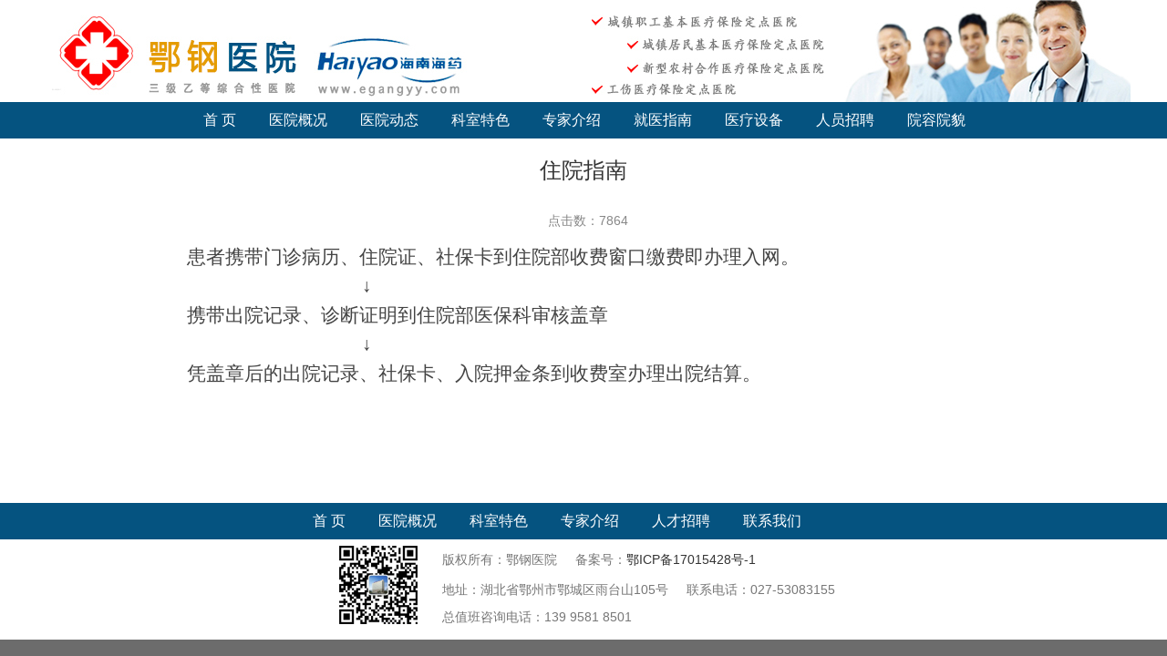

--- FILE ---
content_type: text/html;charset=UTF-8
request_url: http://www.egangyy.com/infolast?categoryid=080d0de2-226c-4187-8be8-c482087f8082
body_size: 5964
content:

<!DOCTYPE html>
<html>
<head>
<meta http-equiv="Content-Type" content="text/html; charset=UTF-8">
<title>住院指南</title>
	
<!DOCTYPE html>
<script type="text/javascript" src="js/jquery-1.11.3.min.js"></script>
<script type="text/javascript" src="js/vue.js"></script>
<script type="text/javascript" src="bootstrap/js/bootstrap.min.js"></script>
<link rel="stylesheet" type="text/css" href="bootstrap/css/bootstrap-theme.min.css" />
<link rel="stylesheet" type="text/css" href="bootstrap/css/bootstrap.min.css" />
<link rel="stylesheet" type="text/css" href="style/homepage.css?ver=33" />

	<style type="text/css">
		#ShowInfoPart{
			line-height: 30px;
		}
	</style>
</head>
<body>
	
<!DOCTYPE html>
<div class="container" style="margin: 0; padding: 0; background-color: #fff; width: 100%;">
	<div class="eg-container eg-top b1" style=""></div>
</div>
	
<!DOCTYPE html>
<div class="container" style="margin:0;padding:0;background-color: #055380;width:100%;">
	<div class="eg-container eg-nav b1" style="">
		<ul>
			<li><a href="index">首 页</a></li>
			<li><a href="infolast?categoryid=c6690d4a-e1d5-4979-8c6e-d96be832b81d">医院概况</a></li>
			<li><a href="infolist?categoryid=d5c4d060-e1e4-479b-8523-9152af8ac777">医院动态</a></li>
			<li><a href="keshilist">科室特色</a></li>
			<li><a href="zhuanjialist">专家介绍</a></li>
			<li><a href="infolist?categoryid=2fb2997f-1119-4294-8aa0-be4558a8a6af">就医指南</a></li>
			<li><a href="infolist?categoryid=77c95c91-1797-415c-8d04-c795f96821ee">医疗设备</a></li>
			<li><a href="infolist?categoryid=f102d8cf-83ca-4ffa-b404-b388694a4911">人员招聘</a></li>
			<li><a href="infolast?categoryid=7c43959b-352e-4518-ad65-f178b6c76cc3">院容院貌</a></li>
		</ul>
	</div>
</div>
	<div style="clear:both;"></div>
	<div id="MainPart" class="eg-container b1" style="min-height:400px;">
		<div id="ShowInfoPart" style="width:900px;min-height:400px;margin:0px auto;">
			<h3 style="margin:0px auto;padding:15px 0 15px 0;text-align: center;line-height:40px;">住院指南</h3>
			<div style="margin:0px auto;padding:5px;text-align: center;height:30px;color:#888;">
				<span v-show="infodata.author != ''" style="margin-left:10px;">作者：{{infodata.author}}</span>
				<span v-show="infodata.source != ''" style="margin-left:10px;">来源：{{infodata.source}}</span>
				<span style="margin-left:10px;">点击数：{{infodata.clicknum}}</span>
			</div>
			<div style="padding:15px;color:#444;"><p><span style=";font-family:宋体;font-size:21px">患者携带门诊病历、住院证、社保卡到住院部收费窗口缴费即办理入网。</span></p><p style="text-indent:192px"><span style=";font-family:宋体;font-size:21px">↓</span></p><p><span style=";font-family:宋体;font-size:21px">携带出院记录、诊断证明到住院部医保科审核盖章</span></p><p style="text-indent:192px"><span style=";font-family:宋体;font-size:21px">↓</span></p><p><span style=";font-family:宋体;font-size:21px">凭盖章后的出院记录、社保卡、入院押金条到收费室办理出院结算。</span></p><p><br/></p></div>
		</div>
	</div>
	
	
<!DOCTYPE html>
<div class="container" style="margin:0;padding:0;background-color: #055380;width:100%;">
	<div class="eg-container eg-nav b1" style="padding-left:300px;">
		<ul>
			<li><a href="index">首 页</a></li>
			<li><a href="infolast?categoryid=c6690d4a-e1d5-4979-8c6e-d96be832b81d">医院概况</a></li>
			<li><a href="keshilist">科室特色</a></li>
			<li><a href="zhuanjialist">专家介绍</a></li>
			<li><a href="infolist?categoryid=f102d8cf-83ca-4ffa-b404-b388694a4911">人才招聘</a></li>
			<li><a href="infolast?categoryid=08093fab-7608-4d2f-8fd6-ccee29554a51">联系我们</a></li>
		</ul>
	</div>
</div>
	<div style="clear:both;"></div>
	
	
<!DOCTYPE html>
<div class="container" style="margin: 0; padding: 0;  width: 100%;">

	<div class="eg-container eg-bottom b1">
		<table border="0" cellpadding="1" cellspacing="1" style="margin:auto; margin-bottom:10px;">
			<tr>
				<td rowspan="3" style="width:120px;"><img src="images/weixin1.jpg" style="width:100px;height:100px;" /></td>
				<td style="height:35px;">版权所有：鄂钢医院<span class="beian">备案号：<a href="https://beian.miit.gov.cn" target="_blank" style="color:#333;">鄂ICP备17015428号-1</a></span></td>
			</tr>
			<tr>
				<td>地址：湖北省鄂州市鄂城区雨台山105号<span class="lianxidianhua">联系电话：027-53083155</span></td>
			</tr>
			<tr>
				<td>总值班咨询电话：139 9581 8501</td>
			</tr>
		</table>
	</div>
	
<!-- 	<div class="eg-container eg-bottom b1">
		<div class="copyright">
			版权所有：鄂钢医院<span class="beian"><a href="https://beian.miit.gov.cn" target="_blank" style="color:#333;">鄂ICP备17015428号-1</a></span>
		</div>
		<div class="dizhi">
			地址：湖北省鄂州市鄂城区雨台山105号<span class="lianxidianhua">联系电话：027-53083155</span>
		</div>
		<div style="text-align:center;padding-top:5px;"><img src="images/weixin.jpg" style="width:100px;height:130px;" /></div>
	</div> -->
</div>

	
	<script type="text/javascript" src="js/homepage/showinfo.js?ver=1"></script>
	<script type="text/javascript">
		$(function(){
			showinfoVue.infodata = {"addtime":{"date":26,"day":1,"hours":9,"minutes":15,"month":5,"seconds":23,"time":1687742123000,"timezoneOffset":-480,"year":123},"audiourl":"","author":"","categoryid":"080d0de2-226c-4187-8be8-c482087f8082","checkpass":1,"clicknum":7864,"fileurl":"","imageurl":"","infocontent":"","infoid":"0fefe470-7afc-41aa-91a3-1bda1780f4d3","infotitle":"医保患者（包括民政救助）的入网结算流程 （不包括工伤、意外伤害患者）","infotitle2":"","ordernum":3,"releasetime":{"date":26,"day":1,"hours":0,"minutes":0,"month":5,"seconds":0,"time":1687708800000,"timezoneOffset":-480,"year":123},"returnurl":"","source":"","summary":"","videourl":""};
		});
	</script>
</body>
</html>

--- FILE ---
content_type: text/css;charset=UTF-8
request_url: http://www.egangyy.com/style/homepage.css?ver=33
body_size: 3448
content:
@CHARSET "UTF-8";

* {
	margin: 0;
	padding: 0;
}

body, div, dl, dt, dd, ul, ol, li, h1, h2, h3, h4, h5, h6, pre, code,
	form, fieldset, legend, input, textarea, p, blockquote, th, td, hr,
	button, article, aside, details, figcaption, figure, footer, header,
	hgroup, menu, nav, section {
	margin: 0;
	padding: 0;
}

ul, li {
	list-style: none;
}

html {
	color: #333;
	background: #6c6c6c;
	-webkit-text-size-adjust: 100%;
	-ms-text-size-adjust: 100%;
}

body {
	background: #fff;
}

body, button, input, select, textarea {
	font-family: "\5FAE\8F6F\96C5\9ED1", "Microsoft Yahei",
		"Hiragino Sans GB", tahoma, arial, "\5B8B\4F53"
}

a {
	cursor: pointer;
	color:#444;
}

.eg-container {
	width: 1200px;
	margin: 0 auto;
	background-color: #fff;
}

.eg-top {
	height: 112px;
	background-image: url(../images/top5.jpg?ver=1);
}

.eg-nav {
	height: 40px;
	padding-left: 180px;background-color: #055380;
}

.eg-nav li {
	display: inline-block;
	float: left;
	margin-right: 30px;
	padding: 3px;
}

.eg-nav a {
	color: #fff;
	line-height: 34px;
	font-size: 16px;
}

.eg-nav a:hover {
	text-decoration: none;
	color: #f1f1f1;
}



.eg-title {
	width: 100%;
	height: 35px;
}

.eg-title .title {
	font-size: 18px;
	padding: 5px;
	width: 130px;
	height: 35px;
	text-align: center;
	float: left;
	letter-spacing:2px;
	color:#055380;
	border-bottom: solid 4px #166b9d;
}

.eg-title .title2{
	color:#d29b06;
	border-bottom: solid 4px #d29b06;
}

.eg-title .more {
	margin-left: 120px;
	padding-top: 12px;
	padding-right: 5px;
	height: 35px;
	font-size: 12px;
	text-align: right;
	letter-spacing:1px;
	color: #a6afb5;
	border-bottom: solid 1px #777;
}
.eg-title .more a{
	color: #666688;
	text-decoration: none;
}
.eg-title .more a:hover{
	color: #868f95;
	text-decoration: none;
}




.eg-left {
	width: 400px;
	padding: 5px;
	float:left;
}

.eg-left2 {
	width: 800px;
	padding: 5px;
	float:left;
}

.eg-left3 {
	width: 1200px;
	padding: 5px;
	float:left;
}

.eg-center {
	width: 400px;
	padding: 5px;
	float:left;
}

.eg-right {
	width: 400px;
	padding: 5px;
	margin-left:800px;
}

.eg-list{
	padding-top: 10px;
}
.eg-list li{
	line-height:28px;
	padding-top:5px;
	padding-left:15px;
	background: url('../images/point.jpg');
	background-repeat: no-repeat;
	background-position: 3px 17px;
}



.eg-left2 .tupianzone {
float:left;width: 360px;height: 315px;padding-top: 5px;background-color: #f3f3f3;width:400px;position: relative;
}

.eg-left2 .tupian {
	width: 100%; height:270px;
}
.eg-left2 .wenzizone{
	width:100%;height:30px;text-align:center;position: relative; top:-30px;padding-top:4px;right:0;background:url(../images/bg-gray.png);
}
.eg-left2 .wenzizone li{
	display:inline-block;width:20px;height:20px;line-height: 20px;margin-left:3px;color:#555;background-color:#aaa;border:solid 1px #ccc;cursor:pointer;
}
.eg-left2 .wenzizone li.selected{
	color:#777;background-color:#ccc;border:solid 1px #fff;
}



.eg-bottom {
	background-color: #fff;
	color: #777;
}

.eg-bottom .copyright {
	text-align: center;
	padding-top: 10px;
}

.eg-bottom .copyright a {
	color: #fff;
}

.eg-bottom .beian {
	display: inline-block;
	padding-top: 10px;
	margin-left: 20px;
}

.eg-bottom .dizhi {
	text-align: center;
	padding-top: 5px;
}

.eg-bottom .lianxidianhua {
	display: inline-block;
	padding-top: 5px;
	margin-left: 20px;
}


.slh{
	overflow: hidden;
	text-overflow:ellipsis;
	white-space: nowrap;
}
.b1 {
	/* border-bottom: solid 0px #fff; */
}

--- FILE ---
content_type: text/javascript;charset=UTF-8
request_url: http://www.egangyy.com/js/homepage/showinfo.js?ver=1
body_size: 87
content:

var showinfoVue = new Vue({
	el: "#MainPart",
	data:{
		infodata: {}
	}
});